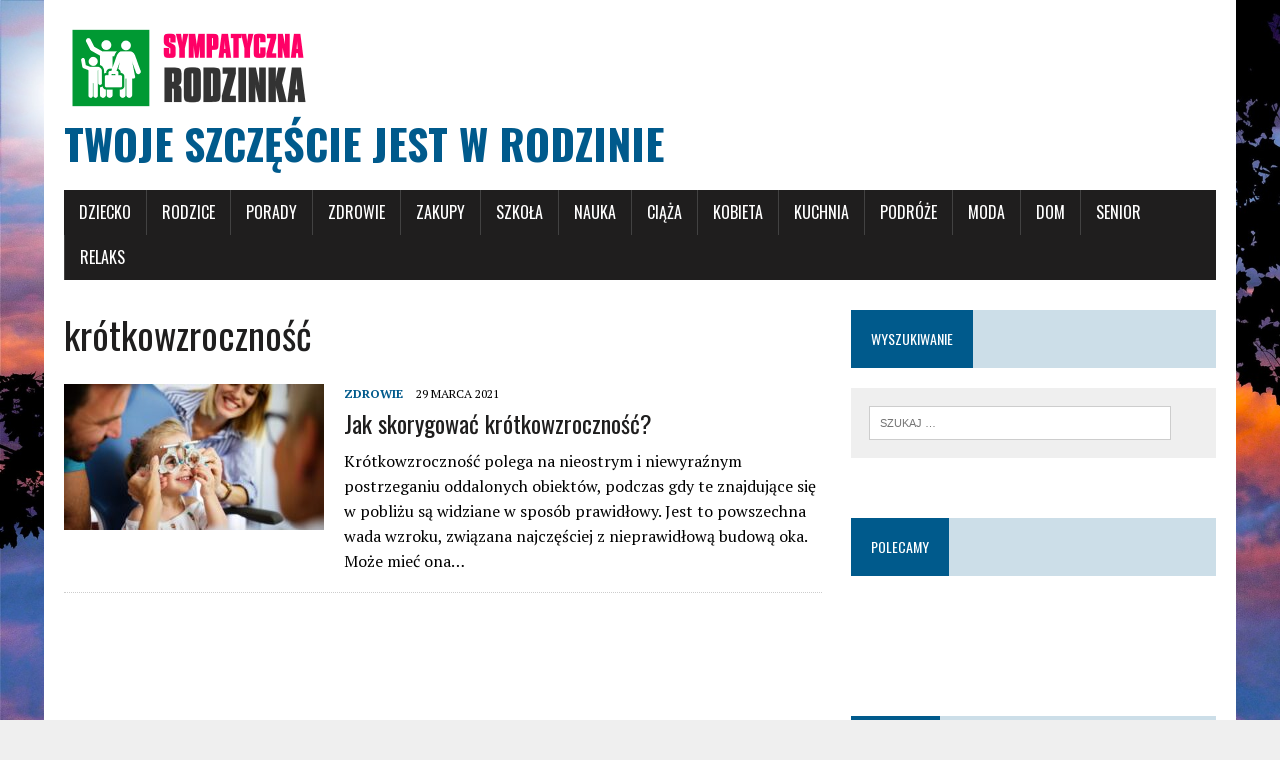

--- FILE ---
content_type: text/html; charset=UTF-8
request_url: https://sympatycznarodzinka.pl/tag/krotkowzrocznosc/
body_size: 7536
content:
<!DOCTYPE html>
<html class="no-js" dir="ltr" lang="pl-PL" prefix="og: https://ogp.me/ns#">
<head>
	
	<!-- Google tag (gtag.js) -->
<script async src="https://www.googletagmanager.com/gtag/js?id=G-W6M59W8PZ9"></script>
<script>
  window.dataLayer = window.dataLayer || [];
  function gtag(){dataLayer.push(arguments);}
  gtag('js', new Date());

  gtag('config', 'G-W6M59W8PZ9');
</script>
	
<meta charset="UTF-8">
<meta name="viewport" content="width=device-width, initial-scale=1.0">
<link rel="profile" href="https://gmpg.org/xfn/11" />
<title>krótkowzroczność | Twoje szczęście jest w rodzinie</title>

		<!-- All in One SEO 4.9.3 - aioseo.com -->
	<meta name="robots" content="max-image-preview:large" />
	<link rel="canonical" href="https://sympatycznarodzinka.pl/tag/krotkowzrocznosc/" />
	<meta name="generator" content="All in One SEO (AIOSEO) 4.9.3" />
		<script type="application/ld+json" class="aioseo-schema">
			{"@context":"https:\/\/schema.org","@graph":[{"@type":"BreadcrumbList","@id":"https:\/\/sympatycznarodzinka.pl\/tag\/krotkowzrocznosc\/#breadcrumblist","itemListElement":[{"@type":"ListItem","@id":"https:\/\/sympatycznarodzinka.pl#listItem","position":1,"name":"Home","item":"https:\/\/sympatycznarodzinka.pl","nextItem":{"@type":"ListItem","@id":"https:\/\/sympatycznarodzinka.pl\/tag\/krotkowzrocznosc\/#listItem","name":"kr\u00f3tkowzroczno\u015b\u0107"}},{"@type":"ListItem","@id":"https:\/\/sympatycznarodzinka.pl\/tag\/krotkowzrocznosc\/#listItem","position":2,"name":"kr\u00f3tkowzroczno\u015b\u0107","previousItem":{"@type":"ListItem","@id":"https:\/\/sympatycznarodzinka.pl#listItem","name":"Home"}}]},{"@type":"CollectionPage","@id":"https:\/\/sympatycznarodzinka.pl\/tag\/krotkowzrocznosc\/#collectionpage","url":"https:\/\/sympatycznarodzinka.pl\/tag\/krotkowzrocznosc\/","name":"kr\u00f3tkowzroczno\u015b\u0107 | Twoje szcz\u0119\u015bcie jest w rodzinie","inLanguage":"pl-PL","isPartOf":{"@id":"https:\/\/sympatycznarodzinka.pl\/#website"},"breadcrumb":{"@id":"https:\/\/sympatycznarodzinka.pl\/tag\/krotkowzrocznosc\/#breadcrumblist"}},{"@type":"Organization","@id":"https:\/\/sympatycznarodzinka.pl\/#organization","name":"Twoje szcz\u0119\u015bcie jest w rodzinie","url":"https:\/\/sympatycznarodzinka.pl\/"},{"@type":"WebSite","@id":"https:\/\/sympatycznarodzinka.pl\/#website","url":"https:\/\/sympatycznarodzinka.pl\/","name":"Twoje szcz\u0119\u015bcie jest w rodzinie","inLanguage":"pl-PL","publisher":{"@id":"https:\/\/sympatycznarodzinka.pl\/#organization"}}]}
		</script>
		<!-- All in One SEO -->

<link rel='dns-prefetch' href='//fonts.googleapis.com' />
<link rel="alternate" type="application/rss+xml" title="Twoje szczęście jest w rodzinie &raquo; Kanał z wpisami" href="https://sympatycznarodzinka.pl/feed/" />
<link rel="alternate" type="application/rss+xml" title="Twoje szczęście jest w rodzinie &raquo; Kanał z komentarzami" href="https://sympatycznarodzinka.pl/comments/feed/" />
<link rel="alternate" type="application/rss+xml" title="Twoje szczęście jest w rodzinie &raquo; Kanał z wpisami otagowanymi jako krótkowzroczność" href="https://sympatycznarodzinka.pl/tag/krotkowzrocznosc/feed/" />
<style id='wp-img-auto-sizes-contain-inline-css' type='text/css'>
img:is([sizes=auto i],[sizes^="auto," i]){contain-intrinsic-size:3000px 1500px}
/*# sourceURL=wp-img-auto-sizes-contain-inline-css */
</style>

<style id='wp-emoji-styles-inline-css' type='text/css'>

	img.wp-smiley, img.emoji {
		display: inline !important;
		border: none !important;
		box-shadow: none !important;
		height: 1em !important;
		width: 1em !important;
		margin: 0 0.07em !important;
		vertical-align: -0.1em !important;
		background: none !important;
		padding: 0 !important;
	}
/*# sourceURL=wp-emoji-styles-inline-css */
</style>
<link rel='stylesheet' id='wp-block-library-css' href='https://sympatycznarodzinka.pl/wp-includes/css/dist/block-library/style.min.css?ver=6.9' type='text/css' media='all' />
<style id='global-styles-inline-css' type='text/css'>
:root{--wp--preset--aspect-ratio--square: 1;--wp--preset--aspect-ratio--4-3: 4/3;--wp--preset--aspect-ratio--3-4: 3/4;--wp--preset--aspect-ratio--3-2: 3/2;--wp--preset--aspect-ratio--2-3: 2/3;--wp--preset--aspect-ratio--16-9: 16/9;--wp--preset--aspect-ratio--9-16: 9/16;--wp--preset--color--black: #000000;--wp--preset--color--cyan-bluish-gray: #abb8c3;--wp--preset--color--white: #ffffff;--wp--preset--color--pale-pink: #f78da7;--wp--preset--color--vivid-red: #cf2e2e;--wp--preset--color--luminous-vivid-orange: #ff6900;--wp--preset--color--luminous-vivid-amber: #fcb900;--wp--preset--color--light-green-cyan: #7bdcb5;--wp--preset--color--vivid-green-cyan: #00d084;--wp--preset--color--pale-cyan-blue: #8ed1fc;--wp--preset--color--vivid-cyan-blue: #0693e3;--wp--preset--color--vivid-purple: #9b51e0;--wp--preset--gradient--vivid-cyan-blue-to-vivid-purple: linear-gradient(135deg,rgb(6,147,227) 0%,rgb(155,81,224) 100%);--wp--preset--gradient--light-green-cyan-to-vivid-green-cyan: linear-gradient(135deg,rgb(122,220,180) 0%,rgb(0,208,130) 100%);--wp--preset--gradient--luminous-vivid-amber-to-luminous-vivid-orange: linear-gradient(135deg,rgb(252,185,0) 0%,rgb(255,105,0) 100%);--wp--preset--gradient--luminous-vivid-orange-to-vivid-red: linear-gradient(135deg,rgb(255,105,0) 0%,rgb(207,46,46) 100%);--wp--preset--gradient--very-light-gray-to-cyan-bluish-gray: linear-gradient(135deg,rgb(238,238,238) 0%,rgb(169,184,195) 100%);--wp--preset--gradient--cool-to-warm-spectrum: linear-gradient(135deg,rgb(74,234,220) 0%,rgb(151,120,209) 20%,rgb(207,42,186) 40%,rgb(238,44,130) 60%,rgb(251,105,98) 80%,rgb(254,248,76) 100%);--wp--preset--gradient--blush-light-purple: linear-gradient(135deg,rgb(255,206,236) 0%,rgb(152,150,240) 100%);--wp--preset--gradient--blush-bordeaux: linear-gradient(135deg,rgb(254,205,165) 0%,rgb(254,45,45) 50%,rgb(107,0,62) 100%);--wp--preset--gradient--luminous-dusk: linear-gradient(135deg,rgb(255,203,112) 0%,rgb(199,81,192) 50%,rgb(65,88,208) 100%);--wp--preset--gradient--pale-ocean: linear-gradient(135deg,rgb(255,245,203) 0%,rgb(182,227,212) 50%,rgb(51,167,181) 100%);--wp--preset--gradient--electric-grass: linear-gradient(135deg,rgb(202,248,128) 0%,rgb(113,206,126) 100%);--wp--preset--gradient--midnight: linear-gradient(135deg,rgb(2,3,129) 0%,rgb(40,116,252) 100%);--wp--preset--font-size--small: 13px;--wp--preset--font-size--medium: 20px;--wp--preset--font-size--large: 36px;--wp--preset--font-size--x-large: 42px;--wp--preset--spacing--20: 0.44rem;--wp--preset--spacing--30: 0.67rem;--wp--preset--spacing--40: 1rem;--wp--preset--spacing--50: 1.5rem;--wp--preset--spacing--60: 2.25rem;--wp--preset--spacing--70: 3.38rem;--wp--preset--spacing--80: 5.06rem;--wp--preset--shadow--natural: 6px 6px 9px rgba(0, 0, 0, 0.2);--wp--preset--shadow--deep: 12px 12px 50px rgba(0, 0, 0, 0.4);--wp--preset--shadow--sharp: 6px 6px 0px rgba(0, 0, 0, 0.2);--wp--preset--shadow--outlined: 6px 6px 0px -3px rgb(255, 255, 255), 6px 6px rgb(0, 0, 0);--wp--preset--shadow--crisp: 6px 6px 0px rgb(0, 0, 0);}:where(.is-layout-flex){gap: 0.5em;}:where(.is-layout-grid){gap: 0.5em;}body .is-layout-flex{display: flex;}.is-layout-flex{flex-wrap: wrap;align-items: center;}.is-layout-flex > :is(*, div){margin: 0;}body .is-layout-grid{display: grid;}.is-layout-grid > :is(*, div){margin: 0;}:where(.wp-block-columns.is-layout-flex){gap: 2em;}:where(.wp-block-columns.is-layout-grid){gap: 2em;}:where(.wp-block-post-template.is-layout-flex){gap: 1.25em;}:where(.wp-block-post-template.is-layout-grid){gap: 1.25em;}.has-black-color{color: var(--wp--preset--color--black) !important;}.has-cyan-bluish-gray-color{color: var(--wp--preset--color--cyan-bluish-gray) !important;}.has-white-color{color: var(--wp--preset--color--white) !important;}.has-pale-pink-color{color: var(--wp--preset--color--pale-pink) !important;}.has-vivid-red-color{color: var(--wp--preset--color--vivid-red) !important;}.has-luminous-vivid-orange-color{color: var(--wp--preset--color--luminous-vivid-orange) !important;}.has-luminous-vivid-amber-color{color: var(--wp--preset--color--luminous-vivid-amber) !important;}.has-light-green-cyan-color{color: var(--wp--preset--color--light-green-cyan) !important;}.has-vivid-green-cyan-color{color: var(--wp--preset--color--vivid-green-cyan) !important;}.has-pale-cyan-blue-color{color: var(--wp--preset--color--pale-cyan-blue) !important;}.has-vivid-cyan-blue-color{color: var(--wp--preset--color--vivid-cyan-blue) !important;}.has-vivid-purple-color{color: var(--wp--preset--color--vivid-purple) !important;}.has-black-background-color{background-color: var(--wp--preset--color--black) !important;}.has-cyan-bluish-gray-background-color{background-color: var(--wp--preset--color--cyan-bluish-gray) !important;}.has-white-background-color{background-color: var(--wp--preset--color--white) !important;}.has-pale-pink-background-color{background-color: var(--wp--preset--color--pale-pink) !important;}.has-vivid-red-background-color{background-color: var(--wp--preset--color--vivid-red) !important;}.has-luminous-vivid-orange-background-color{background-color: var(--wp--preset--color--luminous-vivid-orange) !important;}.has-luminous-vivid-amber-background-color{background-color: var(--wp--preset--color--luminous-vivid-amber) !important;}.has-light-green-cyan-background-color{background-color: var(--wp--preset--color--light-green-cyan) !important;}.has-vivid-green-cyan-background-color{background-color: var(--wp--preset--color--vivid-green-cyan) !important;}.has-pale-cyan-blue-background-color{background-color: var(--wp--preset--color--pale-cyan-blue) !important;}.has-vivid-cyan-blue-background-color{background-color: var(--wp--preset--color--vivid-cyan-blue) !important;}.has-vivid-purple-background-color{background-color: var(--wp--preset--color--vivid-purple) !important;}.has-black-border-color{border-color: var(--wp--preset--color--black) !important;}.has-cyan-bluish-gray-border-color{border-color: var(--wp--preset--color--cyan-bluish-gray) !important;}.has-white-border-color{border-color: var(--wp--preset--color--white) !important;}.has-pale-pink-border-color{border-color: var(--wp--preset--color--pale-pink) !important;}.has-vivid-red-border-color{border-color: var(--wp--preset--color--vivid-red) !important;}.has-luminous-vivid-orange-border-color{border-color: var(--wp--preset--color--luminous-vivid-orange) !important;}.has-luminous-vivid-amber-border-color{border-color: var(--wp--preset--color--luminous-vivid-amber) !important;}.has-light-green-cyan-border-color{border-color: var(--wp--preset--color--light-green-cyan) !important;}.has-vivid-green-cyan-border-color{border-color: var(--wp--preset--color--vivid-green-cyan) !important;}.has-pale-cyan-blue-border-color{border-color: var(--wp--preset--color--pale-cyan-blue) !important;}.has-vivid-cyan-blue-border-color{border-color: var(--wp--preset--color--vivid-cyan-blue) !important;}.has-vivid-purple-border-color{border-color: var(--wp--preset--color--vivid-purple) !important;}.has-vivid-cyan-blue-to-vivid-purple-gradient-background{background: var(--wp--preset--gradient--vivid-cyan-blue-to-vivid-purple) !important;}.has-light-green-cyan-to-vivid-green-cyan-gradient-background{background: var(--wp--preset--gradient--light-green-cyan-to-vivid-green-cyan) !important;}.has-luminous-vivid-amber-to-luminous-vivid-orange-gradient-background{background: var(--wp--preset--gradient--luminous-vivid-amber-to-luminous-vivid-orange) !important;}.has-luminous-vivid-orange-to-vivid-red-gradient-background{background: var(--wp--preset--gradient--luminous-vivid-orange-to-vivid-red) !important;}.has-very-light-gray-to-cyan-bluish-gray-gradient-background{background: var(--wp--preset--gradient--very-light-gray-to-cyan-bluish-gray) !important;}.has-cool-to-warm-spectrum-gradient-background{background: var(--wp--preset--gradient--cool-to-warm-spectrum) !important;}.has-blush-light-purple-gradient-background{background: var(--wp--preset--gradient--blush-light-purple) !important;}.has-blush-bordeaux-gradient-background{background: var(--wp--preset--gradient--blush-bordeaux) !important;}.has-luminous-dusk-gradient-background{background: var(--wp--preset--gradient--luminous-dusk) !important;}.has-pale-ocean-gradient-background{background: var(--wp--preset--gradient--pale-ocean) !important;}.has-electric-grass-gradient-background{background: var(--wp--preset--gradient--electric-grass) !important;}.has-midnight-gradient-background{background: var(--wp--preset--gradient--midnight) !important;}.has-small-font-size{font-size: var(--wp--preset--font-size--small) !important;}.has-medium-font-size{font-size: var(--wp--preset--font-size--medium) !important;}.has-large-font-size{font-size: var(--wp--preset--font-size--large) !important;}.has-x-large-font-size{font-size: var(--wp--preset--font-size--x-large) !important;}
/*# sourceURL=global-styles-inline-css */
</style>

<style id='classic-theme-styles-inline-css' type='text/css'>
/*! This file is auto-generated */
.wp-block-button__link{color:#fff;background-color:#32373c;border-radius:9999px;box-shadow:none;text-decoration:none;padding:calc(.667em + 2px) calc(1.333em + 2px);font-size:1.125em}.wp-block-file__button{background:#32373c;color:#fff;text-decoration:none}
/*# sourceURL=/wp-includes/css/classic-themes.min.css */
</style>
<link rel='stylesheet' id='cfblbcss-css' href='https://sympatycznarodzinka.pl/wp-content/plugins/cardoza-facebook-like-box/cardozafacebook.css?ver=6.9' type='text/css' media='all' />
<link rel='stylesheet' id='mh-google-fonts-css' href='https://fonts.googleapis.com/css?family=Oswald:400,700,300|PT+Serif:400,400italic,700,700italic' type='text/css' media='all' />
<link rel='stylesheet' id='mh-font-awesome-css' href='https://sympatycznarodzinka.pl/wp-content/themes/mh-newsdesk-lite/includes/font-awesome.min.css' type='text/css' media='all' />
<link rel='stylesheet' id='mh-style-css' href='https://sympatycznarodzinka.pl/wp-content/themes/mh-newsdesk-lite/style.css?ver=6.9' type='text/css' media='all' />
<script type="text/javascript" src="https://sympatycznarodzinka.pl/wp-includes/js/jquery/jquery.min.js?ver=3.7.1" id="jquery-core-js"></script>
<script type="text/javascript" src="https://sympatycznarodzinka.pl/wp-includes/js/jquery/jquery-migrate.min.js?ver=3.4.1" id="jquery-migrate-js"></script>
<script type="text/javascript" src="https://sympatycznarodzinka.pl/wp-content/plugins/cardoza-facebook-like-box/cardozafacebook.js?ver=6.9" id="cfblbjs-js"></script>
<script type="text/javascript" src="https://sympatycznarodzinka.pl/wp-content/themes/mh-newsdesk-lite/js/scripts.js?ver=6.9" id="mh-scripts-js"></script>
<link rel="https://api.w.org/" href="https://sympatycznarodzinka.pl/wp-json/" /><link rel="alternate" title="JSON" type="application/json" href="https://sympatycznarodzinka.pl/wp-json/wp/v2/tags/304" /><link rel="EditURI" type="application/rsd+xml" title="RSD" href="https://sympatycznarodzinka.pl/xmlrpc.php?rsd" />
<meta name="generator" content="WordPress 6.9" />
<style type="text/css"> </style><!--[if lt IE 9]>
<script src="https://sympatycznarodzinka.pl/wp-content/themes/mh-newsdesk-lite/js/css3-mediaqueries.js"></script>
<![endif]-->
<style type="text/css" id="custom-background-css">
body.custom-background { background-image: url("https://sympatycznarodzinka.pl/wp-content/uploads/2017/09/family-1517192_1920.jpg"); background-position: left top; background-size: cover; background-repeat: no-repeat; background-attachment: fixed; }
</style>
	<link rel="icon" href="https://sympatycznarodzinka.pl/wp-content/uploads/2017/08/cropped-logo-e1503526417570-32x32.png" sizes="32x32" />
<link rel="icon" href="https://sympatycznarodzinka.pl/wp-content/uploads/2017/08/cropped-logo-e1503526417570-192x192.png" sizes="192x192" />
<link rel="apple-touch-icon" href="https://sympatycznarodzinka.pl/wp-content/uploads/2017/08/cropped-logo-e1503526417570-180x180.png" />
<meta name="msapplication-TileImage" content="https://sympatycznarodzinka.pl/wp-content/uploads/2017/08/cropped-logo-e1503526417570-270x270.png" />
	<!-- Insert in <HEAD> TAG -->
<script async src="https://a.spolecznosci.net/core/27921a584b52e01c1dde72a527e304aa/main.js"></script>
	<script async src="https://cdn.adrino.cloud/adr/js/ma_sympatycznarodzinka.js"></script>
</head>
<body data-rsssl=1 class="archive tag tag-krotkowzrocznosc tag-304 custom-background wp-theme-mh-newsdesk-lite mh-right-sb">
<div id="mh-wrapper">
<header class="mh-header">
	<div class="header-wrap mh-clearfix">
		<a href="https://sympatycznarodzinka.pl/" title="Twoje szczęście jest w rodzinie" rel="home">
<div class="logo-wrap" role="banner">
<img src="https://sympatycznarodzinka.pl/wp-content/uploads/2017/08/logo-e1503526417570.png" height="96" width="250" alt="Twoje szczęście jest w rodzinie" />
<div class="logo">
<h1 class="logo-title">Twoje szczęście jest w rodzinie</h1>
</div>
</div>
</a>
	</div>
	<div class="header-menu mh-clearfix">
		<nav class="main-nav mh-clearfix">
			<div class="menu-glowne-container"><ul id="menu-glowne" class="menu"><li id="menu-item-81" class="menu-item menu-item-type-taxonomy menu-item-object-category menu-item-81"><a href="https://sympatycznarodzinka.pl/category/dziecko/">dziecko</a></li>
<li id="menu-item-82" class="menu-item menu-item-type-taxonomy menu-item-object-category menu-item-82"><a href="https://sympatycznarodzinka.pl/category/rodzice/">rodzice</a></li>
<li id="menu-item-83" class="menu-item menu-item-type-taxonomy menu-item-object-category menu-item-83"><a href="https://sympatycznarodzinka.pl/category/porady/">porady</a></li>
<li id="menu-item-1100" class="menu-item menu-item-type-taxonomy menu-item-object-category menu-item-1100"><a href="https://sympatycznarodzinka.pl/category/zdrowie/">zdrowie</a></li>
<li id="menu-item-1101" class="menu-item menu-item-type-taxonomy menu-item-object-category menu-item-1101"><a href="https://sympatycznarodzinka.pl/category/zakupy/">zakupy</a></li>
<li id="menu-item-1102" class="menu-item menu-item-type-taxonomy menu-item-object-category menu-item-1102"><a href="https://sympatycznarodzinka.pl/category/szkola/">szkoła</a></li>
<li id="menu-item-1103" class="menu-item menu-item-type-taxonomy menu-item-object-category menu-item-1103"><a href="https://sympatycznarodzinka.pl/category/nauka/">nauka</a></li>
<li id="menu-item-1104" class="menu-item menu-item-type-taxonomy menu-item-object-category menu-item-1104"><a href="https://sympatycznarodzinka.pl/category/ciaza/">ciąża</a></li>
<li id="menu-item-1105" class="menu-item menu-item-type-taxonomy menu-item-object-category menu-item-1105"><a href="https://sympatycznarodzinka.pl/category/kobieta/">kobieta</a></li>
<li id="menu-item-1106" class="menu-item menu-item-type-taxonomy menu-item-object-category menu-item-1106"><a href="https://sympatycznarodzinka.pl/category/kuchnia/">kuchnia</a></li>
<li id="menu-item-1107" class="menu-item menu-item-type-taxonomy menu-item-object-category menu-item-1107"><a href="https://sympatycznarodzinka.pl/category/podroze/">podróże</a></li>
<li id="menu-item-1110" class="menu-item menu-item-type-taxonomy menu-item-object-category menu-item-1110"><a href="https://sympatycznarodzinka.pl/category/moda/">moda</a></li>
<li id="menu-item-1111" class="menu-item menu-item-type-taxonomy menu-item-object-category menu-item-1111"><a href="https://sympatycznarodzinka.pl/category/dom/">dom</a></li>
<li id="menu-item-1113" class="menu-item menu-item-type-taxonomy menu-item-object-category menu-item-1113"><a href="https://sympatycznarodzinka.pl/category/senior/">senior</a></li>
<li id="menu-item-1115" class="menu-item menu-item-type-taxonomy menu-item-object-category menu-item-1115"><a href="https://sympatycznarodzinka.pl/category/relaks/">relaks</a></li>
</ul></div>		</nav>
	</div>
</header><div class="mh-section mh-group">
	<div id="main-content" class="mh-loop"><h1 class="page-title">krótkowzroczność</h1>
<article class="content-list mh-clearfix post-771 post type-post status-publish format-standard has-post-thumbnail hentry category-zdrowie tag-korekcja tag-krotkowzrocznosc">
	<div class="content-thumb content-list-thumb">
		<a href="https://sympatycznarodzinka.pl/zdrowie/jak-skorygowac-krotkowzrocznosc/" title="Jak skorygować krótkowzroczność?"><img width="260" height="146" src="https://sympatycznarodzinka.pl/wp-content/uploads/2021/04/2374-260x146.jpg" class="attachment-content-list size-content-list wp-post-image" alt="" decoding="async" srcset="https://sympatycznarodzinka.pl/wp-content/uploads/2021/04/2374-260x146.jpg 260w, https://sympatycznarodzinka.pl/wp-content/uploads/2021/04/2374-777x437.jpg 777w, https://sympatycznarodzinka.pl/wp-content/uploads/2021/04/2374-120x67.jpg 120w" sizes="(max-width: 260px) 100vw, 260px" /></a>
	</div>
	<header class="content-list-header">
		<p class="entry-meta">
<span class="entry-meta-cats"><a href="https://sympatycznarodzinka.pl/category/zdrowie/" rel="category tag">zdrowie</a></span>
<span class="entry-meta-date updated">29 marca 2021</span>
</p>
		<h3 class="content-list-title"><a href="https://sympatycznarodzinka.pl/zdrowie/jak-skorygowac-krotkowzrocznosc/" title="Jak skorygować krótkowzroczność?" rel="bookmark">Jak skorygować krótkowzroczność?</a></h3>
	</header>
	<div class="content-list-excerpt">
		<p>Krótkowzroczność polega na nieostrym i niewyraźnym postrzeganiu oddalonych obiektów, podczas gdy te znajdujące się w pobliżu są widziane w sposób prawidłowy. Jest to powszechna wada wzroku, związana najczęściej z nieprawidłową budową oka. Może mieć ona&#8230;</p>
	</div>
</article>
<hr class="mh-separator content-list-separator">	</div>
	<aside class="mh-sidebar">
	<div id="search-3" class="sb-widget mh-clearfix widget_search"><h4 class="widget-title"><span>Wyszukiwanie</span></h4><form role="search" method="get" class="search-form" action="https://sympatycznarodzinka.pl/">
				<label>
					<span class="screen-reader-text">Szukaj:</span>
					<input type="search" class="search-field" placeholder="Szukaj &hellip;" value="" name="s" />
				</label>
				<input type="submit" class="search-submit" value="Szukaj" />
			</form></div><div id="custom_html-9" class="widget_text sb-widget mh-clearfix widget_custom_html"><div class="textwidget custom-html-widget"><div id="vm_jz4kon02acl58673"></div>

<script type="text/javascript" async="async" src="//mob.vendimob.pl/rp/jz4kon02acl58673/1"></script></div></div><div id="custom_html-5" class="widget_text sb-widget mh-clearfix widget_custom_html"><h4 class="widget-title"><span>Polecamy</span></h4><div class="textwidget custom-html-widget"></div></div><div id="custom_html-8" class="widget_text sb-widget mh-clearfix widget_custom_html"><div class="textwidget custom-html-widget"></div></div><div id="custom_html-6" class="widget_text sb-widget mh-clearfix widget_custom_html"><div class="textwidget custom-html-widget"><!-- At the place Sympatycznarodzinka.pl_ROS_Rectangle1 -->
<div class="spolecznoscinet" id="spolecznosci-8544" data-min-width="750"></div>
<!-- At the place m.sympatycznarodzinka.pl_ROS_Rectangle1 -->
<div class="spolecznoscinet" id="spolecznosci-8546" data-max-width="750"></div></div></div><div id="custom_html-7" class="widget_text sb-widget mh-clearfix widget_custom_html"><div class="textwidget custom-html-widget"><!-- At the place Sympatycznarodzinka.pl_ROS_Rectangle2 -->
<div class="spolecznoscinet" id="spolecznosci-8545" data-min-width="750"></div>
<!-- At the place m.sympatycznarodzinka.pl_ROS_Rectangle2 -->
<div class="spolecznoscinet" id="spolecznosci-8547" data-max-width="750"></div>

<!-- At the place m.sympatycznarodzinka.pl_ROS_Rectangle3 -->
<div class="spolecznoscinet" id="spolecznosci-8548" data-max-width="750"></div></div></div><div id="text-5" class="sb-widget mh-clearfix widget_text"><h4 class="widget-title"><span>Kontakt</span></h4>			<div class="textwidget"><p>SympatycznaRodzinka.pl<br />
ul. Szekspira 4<br />
01-913 Warszawa<br />
tel. 577 904 448</p>
</div>
		</div></aside></div>


</div>
<footer class="mh-footer">
	<div class="wrapper-inner">
		<p class="copyright">Copyright 2026 | MH Newsdesk lite by <a href="https://www.mhthemes.com/" rel="nofollow">MH Themes</a></p>
	</div>
</footer>
<script type="speculationrules">
{"prefetch":[{"source":"document","where":{"and":[{"href_matches":"/*"},{"not":{"href_matches":["/wp-*.php","/wp-admin/*","/wp-content/uploads/*","/wp-content/*","/wp-content/plugins/*","/wp-content/themes/mh-newsdesk-lite/*","/*\\?(.+)"]}},{"not":{"selector_matches":"a[rel~=\"nofollow\"]"}},{"not":{"selector_matches":".no-prefetch, .no-prefetch a"}}]},"eagerness":"conservative"}]}
</script>
	<script>
			var modal = document.getElementById('cfblb_modal');
		if(modal)
		{
				var span = document.getElementsByClassName("cfblb_close")[0];

				span.onclick = function() {
					modal.style.display = "none";
				}
				
				window.onclick = function(event) {
					if (event.target == modal) {
						modal.style.display = "none";
					}
				}
		}		
	</script>
<script id="wp-emoji-settings" type="application/json">
{"baseUrl":"https://s.w.org/images/core/emoji/17.0.2/72x72/","ext":".png","svgUrl":"https://s.w.org/images/core/emoji/17.0.2/svg/","svgExt":".svg","source":{"concatemoji":"https://sympatycznarodzinka.pl/wp-includes/js/wp-emoji-release.min.js?ver=6.9"}}
</script>
<script type="module">
/* <![CDATA[ */
/*! This file is auto-generated */
const a=JSON.parse(document.getElementById("wp-emoji-settings").textContent),o=(window._wpemojiSettings=a,"wpEmojiSettingsSupports"),s=["flag","emoji"];function i(e){try{var t={supportTests:e,timestamp:(new Date).valueOf()};sessionStorage.setItem(o,JSON.stringify(t))}catch(e){}}function c(e,t,n){e.clearRect(0,0,e.canvas.width,e.canvas.height),e.fillText(t,0,0);t=new Uint32Array(e.getImageData(0,0,e.canvas.width,e.canvas.height).data);e.clearRect(0,0,e.canvas.width,e.canvas.height),e.fillText(n,0,0);const a=new Uint32Array(e.getImageData(0,0,e.canvas.width,e.canvas.height).data);return t.every((e,t)=>e===a[t])}function p(e,t){e.clearRect(0,0,e.canvas.width,e.canvas.height),e.fillText(t,0,0);var n=e.getImageData(16,16,1,1);for(let e=0;e<n.data.length;e++)if(0!==n.data[e])return!1;return!0}function u(e,t,n,a){switch(t){case"flag":return n(e,"\ud83c\udff3\ufe0f\u200d\u26a7\ufe0f","\ud83c\udff3\ufe0f\u200b\u26a7\ufe0f")?!1:!n(e,"\ud83c\udde8\ud83c\uddf6","\ud83c\udde8\u200b\ud83c\uddf6")&&!n(e,"\ud83c\udff4\udb40\udc67\udb40\udc62\udb40\udc65\udb40\udc6e\udb40\udc67\udb40\udc7f","\ud83c\udff4\u200b\udb40\udc67\u200b\udb40\udc62\u200b\udb40\udc65\u200b\udb40\udc6e\u200b\udb40\udc67\u200b\udb40\udc7f");case"emoji":return!a(e,"\ud83e\u1fac8")}return!1}function f(e,t,n,a){let r;const o=(r="undefined"!=typeof WorkerGlobalScope&&self instanceof WorkerGlobalScope?new OffscreenCanvas(300,150):document.createElement("canvas")).getContext("2d",{willReadFrequently:!0}),s=(o.textBaseline="top",o.font="600 32px Arial",{});return e.forEach(e=>{s[e]=t(o,e,n,a)}),s}function r(e){var t=document.createElement("script");t.src=e,t.defer=!0,document.head.appendChild(t)}a.supports={everything:!0,everythingExceptFlag:!0},new Promise(t=>{let n=function(){try{var e=JSON.parse(sessionStorage.getItem(o));if("object"==typeof e&&"number"==typeof e.timestamp&&(new Date).valueOf()<e.timestamp+604800&&"object"==typeof e.supportTests)return e.supportTests}catch(e){}return null}();if(!n){if("undefined"!=typeof Worker&&"undefined"!=typeof OffscreenCanvas&&"undefined"!=typeof URL&&URL.createObjectURL&&"undefined"!=typeof Blob)try{var e="postMessage("+f.toString()+"("+[JSON.stringify(s),u.toString(),c.toString(),p.toString()].join(",")+"));",a=new Blob([e],{type:"text/javascript"});const r=new Worker(URL.createObjectURL(a),{name:"wpTestEmojiSupports"});return void(r.onmessage=e=>{i(n=e.data),r.terminate(),t(n)})}catch(e){}i(n=f(s,u,c,p))}t(n)}).then(e=>{for(const n in e)a.supports[n]=e[n],a.supports.everything=a.supports.everything&&a.supports[n],"flag"!==n&&(a.supports.everythingExceptFlag=a.supports.everythingExceptFlag&&a.supports[n]);var t;a.supports.everythingExceptFlag=a.supports.everythingExceptFlag&&!a.supports.flag,a.supports.everything||((t=a.source||{}).concatemoji?r(t.concatemoji):t.wpemoji&&t.twemoji&&(r(t.twemoji),r(t.wpemoji)))});
//# sourceURL=https://sympatycznarodzinka.pl/wp-includes/js/wp-emoji-loader.min.js
/* ]]> */
</script>
<!-- Insert before end of <BODY> TAG -->
<script type="text/javascript">
  var _qasp = _qasp || [];
  _qasp.push(['setPAID']);
</script>
</body>
</html>

<!-- Page cached by LiteSpeed Cache 7.7 on 2026-01-19 15:43:26 -->

--- FILE ---
content_type: application/javascript
request_url: https://cdn.adrino.cloud/adr/js/ma_sympatycznarodzinka.js
body_size: 1610
content:
(async () => {

    window.googletag = window.googletag || {cmd: []};
    window.apt = window.apt || {};
    window.apt.cmd = window.apt.cmd || [];

    const disabledSites = [
        "/polityka-prywatnosci",
        "/kontakt",
    ];

    const device = {
        width: (window.innerWidth > 0) ? window.innerWidth : screen.width,
        height: (window.innerHeight > 0) ? window.innerHeight : screen.height
    }

    const homePage = window.location.pathname === '/';

    
    const nativePlacements = [
       /* {
            placementHash: "testowy_hash",
            targetElementId: ".test",
            insertMethod: "afterbegin",
            displayOnHomePage: false,
            withWrapper: true,
            additionalWrapperClass: "szpalta",
            minHeight: 0,
            maxHeight: Infinity,
            minWidth: 0,
            maxWidth: 971
        },*/
    ];

    const multiplexPlacements = [
        {
            placementHash: "05cc4544-c18e-412e-b597-9fb94f4a3847",
            targetElementId: ".ma_s",
            insertMethod: "afterbegin",
            displayOnHomePage: false,
            minHeight: 0,
            maxHeight: Infinity,
            minWidth: 0,
            maxWidth: 500,
            customStyles: {
                "display": "flex",
                "justify-content": "center"
            }
        },
        {
            placementHash: "9a4366a3-edc6-495e-a6af-e958766f3b2c",
            targetElementId: ".ma_s",
            insertMethod: "afterbegin",
            displayOnHomePage: false,
            minHeight: 0,
            maxHeight: Infinity,
            minWidth: 501,
            maxWidth: Infinity,
            customStyles: {
                "display": "flex",
                "justify-content": "center"
            }
        },
        {
            placementHash: "ed4c6729-51c8-422f-8637-118abac4363e",
            targetElementId: ".ma",
            insertMethod: "afterbegin",
            displayOnHomePage: false,
            minHeight: 0,
            maxHeight: Infinity,
            minWidth: 0,
            maxWidth: 970,
            customStyles: {
                "display": "flex",
                "justify-content": "center"
            }
        },
        {
            placementHash: "06ccfa5d-4673-4ec9-8ca7-6244c889297f",
            targetElementId: ".ma",
            insertMethod: "afterbegin",
            displayOnHomePage: false,
            minHeight: 0,
            maxHeight: Infinity,
            minWidth: 971,
            maxWidth: Infinity,
            customStyles: {
                "display": "flex",
                "justify-content": "center"
            }
        },

    ];

    function insertAdrinoNative() {
        console.log("Inserting native - adrino");
        for (let placement of nativePlacements) {
            insertOneNativePlacement(placement);
        }
    }

    async function insertOneNativePlacement(placement) {
        if ((device.width > placement.minWidth && device.width < placement.maxWidth) &&
            (device.height > placement.minHeight && device.height < placement.maxHeight) &&
            homePage === placement.displayOnHomePage
        ) {
            waitForElm(placement.targetElementId).then(htmlEl => {
                const nativePlacementContainer = document.createElement('div');
                nativePlacementContainer.classList.add('adn');

                const nativePlacement = document.createElement('div');
                nativePlacement.classList.add('kd_ns_placement');
                nativePlacement.setAttribute('data-ns-type', 'simplePlacementCustom');
                nativePlacement.setAttribute('data-ns-hash', placement.placementHash);

                const script = document.createElement('script');
                script.setAttribute('type', 'text/javascript');
                script.setAttribute('async', 'async');
                script.src = '//emisja.contentstream.pl/aldente/kd_process_function.js?TYPE=simplePlacementCustom';

                nativePlacement.appendChild(script);

                if (placement.withWrapper) {
                    const additionalWrapper = document.createElement('div');
                    additionalWrapper.classList.add(placement.additionalWrapperClass);

                    additionalWrapper.appendChild(nativePlacement);
                    nativePlacementContainer.appendChild(additionalWrapper);
                } else {
                    nativePlacementContainer.appendChild(nativePlacement);
                }

                htmlEl.insertAdjacentElement(placement.insertMethod, nativePlacementContainer);
            });
        }
    }

    function insertMultiplex() {
        if (!currentUrlContainsDisabledSites()) {
            console.log("Inserting multiplex - adrino");
            for (let placement of multiplexPlacements) {
                insertOneMultiplexPlacement(placement);
            }
        } else {
            console.log("Disabled site detected, omitting drawAds function.")
        }
    }

    async function insertOneMultiplexPlacement(multiplexPlacement) {
        if ((device.width > multiplexPlacement.minWidth && device.width < multiplexPlacement.maxWidth) &&
            (device.height > multiplexPlacement.minHeight && device.height < multiplexPlacement.maxHeight) &&
            homePage === multiplexPlacement.displayOnHomePage
        ) {
            waitForElm(multiplexPlacement.targetElementId).then(htmlEl => {
                const multiplexContainer = document.createElement('div');
                multiplexContainer.id = `div-apt-ad-${multiplexPlacement.placementHash}`;

                const placementRegisterScript = document.createElement('script');
                placementRegisterScript.setAttribute('type', 'text/javascript');
                placementRegisterScript.text = `window.apt.cmd.push(() => {  window.apt.registerPlacement("${multiplexPlacement.placementHash}", "${multiplexContainer.id }");})`;

                const placementDisplayScript = document.createElement('script');
                placementDisplayScript.setAttribute('type', 'text/javascript');
                placementDisplayScript.text = `window.apt.cmd.push(() => {  window.apt.displayPlacement("${multiplexContainer.id}");})`;

                document.head.appendChild(placementRegisterScript);

                multiplexContainer.appendChild(placementDisplayScript);

                if (multiplexPlacement.customStyles) {
                    Object.assign(multiplexContainer.style, multiplexPlacement.customStyles);
                }

                htmlEl.insertAdjacentElement(multiplexPlacement.insertMethod, multiplexContainer);
            });
        }
    }

    function waitForElm(selector) {
        return new Promise(resolve => {
            if (document.querySelector(selector)) {
                return resolve(document.querySelector(selector));
            }

            const observer = new MutationObserver(mutations => {
                if (document.querySelector(selector)) {
                    resolve(document.querySelector(selector));
                    observer.disconnect();
                }
            });

            observer.observe(document.body, {
                childList: true,
                subtree: true
            });
        });
    }

    function currentUrlContainsDisabledSites() {
        for (let disabledSite of disabledSites) {
            if (getCurrentUrl().includes(disabledSite)) {
                return true;
            }
        }
        return false;
    }

    function getCurrentUrl() {
        return window.location.href;
    }

    function initAPT() {
        const script = document.createElement('script');
        script.setAttribute('type', 'text/javascript');
        script.setAttribute('async', 'async');
        script.src = `https://cdn.adrino.cloud/apt/prd-apt.js`;
        document.head.appendChild(script);
    }

    initAPT();
    insertAdrinoNative();
    insertMultiplex();
})();
